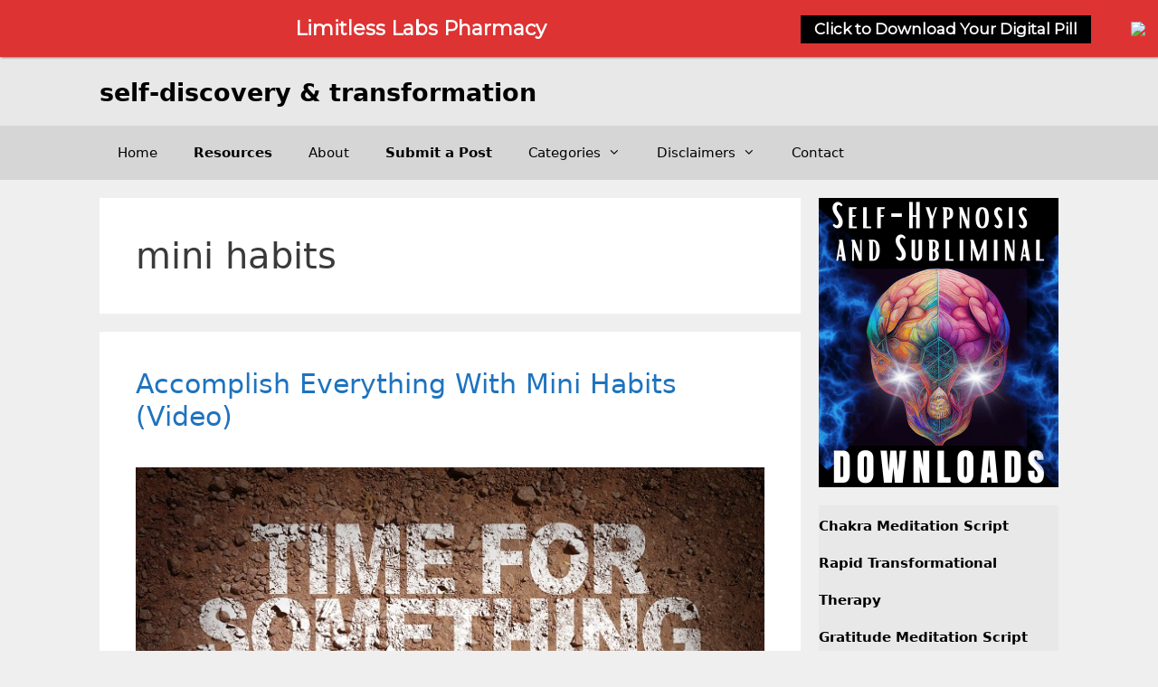

--- FILE ---
content_type: text/html; charset=UTF-8
request_url: https://meditationbrainwaves.com/tag/mini-habits/
body_size: 19393
content:
<!DOCTYPE html>
<html dir="ltr" lang="en-US" prefix="og: https://ogp.me/ns#">
<head>
	<meta charset="UTF-8">
	<title>mini habits | Self-Discovery &amp; Transformation</title>
	<style>img:is([sizes="auto" i], [sizes^="auto," i]) { contain-intrinsic-size: 3000px 1500px }</style>
	
		<!-- All in One SEO 4.9.3 - aioseo.com -->
	<meta name="robots" content="max-image-preview:large" />
	<meta name="google-site-verification" content="2Y35J3xDf_DRaifZktidJaCattac8o9cnSyrYOzM9j4" />
	<link rel="canonical" href="https://meditationbrainwaves.com/tag/mini-habits/" />
	<meta name="generator" content="All in One SEO (AIOSEO) 4.9.3" />
		<script type="application/ld+json" class="aioseo-schema">
			{"@context":"https:\/\/schema.org","@graph":[{"@type":"BreadcrumbList","@id":"https:\/\/meditationbrainwaves.com\/tag\/mini-habits\/#breadcrumblist","itemListElement":[{"@type":"ListItem","@id":"https:\/\/meditationbrainwaves.com#listItem","position":1,"name":"Home","item":"https:\/\/meditationbrainwaves.com","nextItem":{"@type":"ListItem","@id":"https:\/\/meditationbrainwaves.com\/tag\/mini-habits\/#listItem","name":"mini habits"}},{"@type":"ListItem","@id":"https:\/\/meditationbrainwaves.com\/tag\/mini-habits\/#listItem","position":2,"name":"mini habits","previousItem":{"@type":"ListItem","@id":"https:\/\/meditationbrainwaves.com#listItem","name":"Home"}}]},{"@type":"CollectionPage","@id":"https:\/\/meditationbrainwaves.com\/tag\/mini-habits\/#collectionpage","url":"https:\/\/meditationbrainwaves.com\/tag\/mini-habits\/","name":"mini habits | Self-Discovery & Transformation","inLanguage":"en-US","isPartOf":{"@id":"https:\/\/meditationbrainwaves.com\/#website"},"breadcrumb":{"@id":"https:\/\/meditationbrainwaves.com\/tag\/mini-habits\/#breadcrumblist"}},{"@type":"Organization","@id":"https:\/\/meditationbrainwaves.com\/#organization","name":"Self-Discovery & Transformation","url":"https:\/\/meditationbrainwaves.com\/"},{"@type":"WebSite","@id":"https:\/\/meditationbrainwaves.com\/#website","url":"https:\/\/meditationbrainwaves.com\/","name":"Self-Discovery & Transformation","inLanguage":"en-US","publisher":{"@id":"https:\/\/meditationbrainwaves.com\/#organization"}}]}
		</script>
		<!-- All in One SEO -->

<meta name="viewport" content="width=device-width, initial-scale=1"><link rel='dns-prefetch' href='//scripts.scriptwrapper.com' />
<link rel="alternate" type="application/rss+xml" title="Self-Discovery &amp; Transformation &raquo; Feed" href="https://meditationbrainwaves.com/feed/" />
<link rel="alternate" type="application/rss+xml" title="Self-Discovery &amp; Transformation &raquo; Comments Feed" href="https://meditationbrainwaves.com/comments/feed/" />
<link rel="alternate" type="application/rss+xml" title="Self-Discovery &amp; Transformation &raquo; mini habits Tag Feed" href="https://meditationbrainwaves.com/tag/mini-habits/feed/" />
<script>
window._wpemojiSettings = {"baseUrl":"https:\/\/s.w.org\/images\/core\/emoji\/16.0.1\/72x72\/","ext":".png","svgUrl":"https:\/\/s.w.org\/images\/core\/emoji\/16.0.1\/svg\/","svgExt":".svg","source":{"concatemoji":"https:\/\/meditationbrainwaves.com\/wp-includes\/js\/wp-emoji-release.min.js?ver=6.8.3"}};
/*! This file is auto-generated */
!function(s,n){var o,i,e;function c(e){try{var t={supportTests:e,timestamp:(new Date).valueOf()};sessionStorage.setItem(o,JSON.stringify(t))}catch(e){}}function p(e,t,n){e.clearRect(0,0,e.canvas.width,e.canvas.height),e.fillText(t,0,0);var t=new Uint32Array(e.getImageData(0,0,e.canvas.width,e.canvas.height).data),a=(e.clearRect(0,0,e.canvas.width,e.canvas.height),e.fillText(n,0,0),new Uint32Array(e.getImageData(0,0,e.canvas.width,e.canvas.height).data));return t.every(function(e,t){return e===a[t]})}function u(e,t){e.clearRect(0,0,e.canvas.width,e.canvas.height),e.fillText(t,0,0);for(var n=e.getImageData(16,16,1,1),a=0;a<n.data.length;a++)if(0!==n.data[a])return!1;return!0}function f(e,t,n,a){switch(t){case"flag":return n(e,"\ud83c\udff3\ufe0f\u200d\u26a7\ufe0f","\ud83c\udff3\ufe0f\u200b\u26a7\ufe0f")?!1:!n(e,"\ud83c\udde8\ud83c\uddf6","\ud83c\udde8\u200b\ud83c\uddf6")&&!n(e,"\ud83c\udff4\udb40\udc67\udb40\udc62\udb40\udc65\udb40\udc6e\udb40\udc67\udb40\udc7f","\ud83c\udff4\u200b\udb40\udc67\u200b\udb40\udc62\u200b\udb40\udc65\u200b\udb40\udc6e\u200b\udb40\udc67\u200b\udb40\udc7f");case"emoji":return!a(e,"\ud83e\udedf")}return!1}function g(e,t,n,a){var r="undefined"!=typeof WorkerGlobalScope&&self instanceof WorkerGlobalScope?new OffscreenCanvas(300,150):s.createElement("canvas"),o=r.getContext("2d",{willReadFrequently:!0}),i=(o.textBaseline="top",o.font="600 32px Arial",{});return e.forEach(function(e){i[e]=t(o,e,n,a)}),i}function t(e){var t=s.createElement("script");t.src=e,t.defer=!0,s.head.appendChild(t)}"undefined"!=typeof Promise&&(o="wpEmojiSettingsSupports",i=["flag","emoji"],n.supports={everything:!0,everythingExceptFlag:!0},e=new Promise(function(e){s.addEventListener("DOMContentLoaded",e,{once:!0})}),new Promise(function(t){var n=function(){try{var e=JSON.parse(sessionStorage.getItem(o));if("object"==typeof e&&"number"==typeof e.timestamp&&(new Date).valueOf()<e.timestamp+604800&&"object"==typeof e.supportTests)return e.supportTests}catch(e){}return null}();if(!n){if("undefined"!=typeof Worker&&"undefined"!=typeof OffscreenCanvas&&"undefined"!=typeof URL&&URL.createObjectURL&&"undefined"!=typeof Blob)try{var e="postMessage("+g.toString()+"("+[JSON.stringify(i),f.toString(),p.toString(),u.toString()].join(",")+"));",a=new Blob([e],{type:"text/javascript"}),r=new Worker(URL.createObjectURL(a),{name:"wpTestEmojiSupports"});return void(r.onmessage=function(e){c(n=e.data),r.terminate(),t(n)})}catch(e){}c(n=g(i,f,p,u))}t(n)}).then(function(e){for(var t in e)n.supports[t]=e[t],n.supports.everything=n.supports.everything&&n.supports[t],"flag"!==t&&(n.supports.everythingExceptFlag=n.supports.everythingExceptFlag&&n.supports[t]);n.supports.everythingExceptFlag=n.supports.everythingExceptFlag&&!n.supports.flag,n.DOMReady=!1,n.readyCallback=function(){n.DOMReady=!0}}).then(function(){return e}).then(function(){var e;n.supports.everything||(n.readyCallback(),(e=n.source||{}).concatemoji?t(e.concatemoji):e.wpemoji&&e.twemoji&&(t(e.twemoji),t(e.wpemoji)))}))}((window,document),window._wpemojiSettings);
</script>

<style id='wp-emoji-styles-inline-css'>

	img.wp-smiley, img.emoji {
		display: inline !important;
		border: none !important;
		box-shadow: none !important;
		height: 1em !important;
		width: 1em !important;
		margin: 0 0.07em !important;
		vertical-align: -0.1em !important;
		background: none !important;
		padding: 0 !important;
	}
</style>
<link rel='stylesheet' id='wp-block-library-css' href='https://meditationbrainwaves.com/wp-includes/css/dist/block-library/style.min.css?ver=6.8.3' media='all' />
<style id='classic-theme-styles-inline-css'>
/*! This file is auto-generated */
.wp-block-button__link{color:#fff;background-color:#32373c;border-radius:9999px;box-shadow:none;text-decoration:none;padding:calc(.667em + 2px) calc(1.333em + 2px);font-size:1.125em}.wp-block-file__button{background:#32373c;color:#fff;text-decoration:none}
</style>
<link rel='stylesheet' id='aioseo/css/src/vue/standalone/blocks/table-of-contents/global.scss-css' href='https://meditationbrainwaves.com/wp-content/plugins/all-in-one-seo-pack/dist/Lite/assets/css/table-of-contents/global.e90f6d47.css?ver=4.9.3' media='all' />
<style id='global-styles-inline-css'>
:root{--wp--preset--aspect-ratio--square: 1;--wp--preset--aspect-ratio--4-3: 4/3;--wp--preset--aspect-ratio--3-4: 3/4;--wp--preset--aspect-ratio--3-2: 3/2;--wp--preset--aspect-ratio--2-3: 2/3;--wp--preset--aspect-ratio--16-9: 16/9;--wp--preset--aspect-ratio--9-16: 9/16;--wp--preset--color--black: #000000;--wp--preset--color--cyan-bluish-gray: #abb8c3;--wp--preset--color--white: #ffffff;--wp--preset--color--pale-pink: #f78da7;--wp--preset--color--vivid-red: #cf2e2e;--wp--preset--color--luminous-vivid-orange: #ff6900;--wp--preset--color--luminous-vivid-amber: #fcb900;--wp--preset--color--light-green-cyan: #7bdcb5;--wp--preset--color--vivid-green-cyan: #00d084;--wp--preset--color--pale-cyan-blue: #8ed1fc;--wp--preset--color--vivid-cyan-blue: #0693e3;--wp--preset--color--vivid-purple: #9b51e0;--wp--preset--color--contrast: var(--contrast);--wp--preset--color--contrast-2: var(--contrast-2);--wp--preset--color--contrast-3: var(--contrast-3);--wp--preset--color--base: var(--base);--wp--preset--color--base-2: var(--base-2);--wp--preset--color--base-3: var(--base-3);--wp--preset--color--accent: var(--accent);--wp--preset--gradient--vivid-cyan-blue-to-vivid-purple: linear-gradient(135deg,rgba(6,147,227,1) 0%,rgb(155,81,224) 100%);--wp--preset--gradient--light-green-cyan-to-vivid-green-cyan: linear-gradient(135deg,rgb(122,220,180) 0%,rgb(0,208,130) 100%);--wp--preset--gradient--luminous-vivid-amber-to-luminous-vivid-orange: linear-gradient(135deg,rgba(252,185,0,1) 0%,rgba(255,105,0,1) 100%);--wp--preset--gradient--luminous-vivid-orange-to-vivid-red: linear-gradient(135deg,rgba(255,105,0,1) 0%,rgb(207,46,46) 100%);--wp--preset--gradient--very-light-gray-to-cyan-bluish-gray: linear-gradient(135deg,rgb(238,238,238) 0%,rgb(169,184,195) 100%);--wp--preset--gradient--cool-to-warm-spectrum: linear-gradient(135deg,rgb(74,234,220) 0%,rgb(151,120,209) 20%,rgb(207,42,186) 40%,rgb(238,44,130) 60%,rgb(251,105,98) 80%,rgb(254,248,76) 100%);--wp--preset--gradient--blush-light-purple: linear-gradient(135deg,rgb(255,206,236) 0%,rgb(152,150,240) 100%);--wp--preset--gradient--blush-bordeaux: linear-gradient(135deg,rgb(254,205,165) 0%,rgb(254,45,45) 50%,rgb(107,0,62) 100%);--wp--preset--gradient--luminous-dusk: linear-gradient(135deg,rgb(255,203,112) 0%,rgb(199,81,192) 50%,rgb(65,88,208) 100%);--wp--preset--gradient--pale-ocean: linear-gradient(135deg,rgb(255,245,203) 0%,rgb(182,227,212) 50%,rgb(51,167,181) 100%);--wp--preset--gradient--electric-grass: linear-gradient(135deg,rgb(202,248,128) 0%,rgb(113,206,126) 100%);--wp--preset--gradient--midnight: linear-gradient(135deg,rgb(2,3,129) 0%,rgb(40,116,252) 100%);--wp--preset--font-size--small: 13px;--wp--preset--font-size--medium: 20px;--wp--preset--font-size--large: 36px;--wp--preset--font-size--x-large: 42px;--wp--preset--spacing--20: 0.44rem;--wp--preset--spacing--30: 0.67rem;--wp--preset--spacing--40: 1rem;--wp--preset--spacing--50: 1.5rem;--wp--preset--spacing--60: 2.25rem;--wp--preset--spacing--70: 3.38rem;--wp--preset--spacing--80: 5.06rem;--wp--preset--shadow--natural: 6px 6px 9px rgba(0, 0, 0, 0.2);--wp--preset--shadow--deep: 12px 12px 50px rgba(0, 0, 0, 0.4);--wp--preset--shadow--sharp: 6px 6px 0px rgba(0, 0, 0, 0.2);--wp--preset--shadow--outlined: 6px 6px 0px -3px rgba(255, 255, 255, 1), 6px 6px rgba(0, 0, 0, 1);--wp--preset--shadow--crisp: 6px 6px 0px rgba(0, 0, 0, 1);}:where(.is-layout-flex){gap: 0.5em;}:where(.is-layout-grid){gap: 0.5em;}body .is-layout-flex{display: flex;}.is-layout-flex{flex-wrap: wrap;align-items: center;}.is-layout-flex > :is(*, div){margin: 0;}body .is-layout-grid{display: grid;}.is-layout-grid > :is(*, div){margin: 0;}:where(.wp-block-columns.is-layout-flex){gap: 2em;}:where(.wp-block-columns.is-layout-grid){gap: 2em;}:where(.wp-block-post-template.is-layout-flex){gap: 1.25em;}:where(.wp-block-post-template.is-layout-grid){gap: 1.25em;}.has-black-color{color: var(--wp--preset--color--black) !important;}.has-cyan-bluish-gray-color{color: var(--wp--preset--color--cyan-bluish-gray) !important;}.has-white-color{color: var(--wp--preset--color--white) !important;}.has-pale-pink-color{color: var(--wp--preset--color--pale-pink) !important;}.has-vivid-red-color{color: var(--wp--preset--color--vivid-red) !important;}.has-luminous-vivid-orange-color{color: var(--wp--preset--color--luminous-vivid-orange) !important;}.has-luminous-vivid-amber-color{color: var(--wp--preset--color--luminous-vivid-amber) !important;}.has-light-green-cyan-color{color: var(--wp--preset--color--light-green-cyan) !important;}.has-vivid-green-cyan-color{color: var(--wp--preset--color--vivid-green-cyan) !important;}.has-pale-cyan-blue-color{color: var(--wp--preset--color--pale-cyan-blue) !important;}.has-vivid-cyan-blue-color{color: var(--wp--preset--color--vivid-cyan-blue) !important;}.has-vivid-purple-color{color: var(--wp--preset--color--vivid-purple) !important;}.has-black-background-color{background-color: var(--wp--preset--color--black) !important;}.has-cyan-bluish-gray-background-color{background-color: var(--wp--preset--color--cyan-bluish-gray) !important;}.has-white-background-color{background-color: var(--wp--preset--color--white) !important;}.has-pale-pink-background-color{background-color: var(--wp--preset--color--pale-pink) !important;}.has-vivid-red-background-color{background-color: var(--wp--preset--color--vivid-red) !important;}.has-luminous-vivid-orange-background-color{background-color: var(--wp--preset--color--luminous-vivid-orange) !important;}.has-luminous-vivid-amber-background-color{background-color: var(--wp--preset--color--luminous-vivid-amber) !important;}.has-light-green-cyan-background-color{background-color: var(--wp--preset--color--light-green-cyan) !important;}.has-vivid-green-cyan-background-color{background-color: var(--wp--preset--color--vivid-green-cyan) !important;}.has-pale-cyan-blue-background-color{background-color: var(--wp--preset--color--pale-cyan-blue) !important;}.has-vivid-cyan-blue-background-color{background-color: var(--wp--preset--color--vivid-cyan-blue) !important;}.has-vivid-purple-background-color{background-color: var(--wp--preset--color--vivid-purple) !important;}.has-black-border-color{border-color: var(--wp--preset--color--black) !important;}.has-cyan-bluish-gray-border-color{border-color: var(--wp--preset--color--cyan-bluish-gray) !important;}.has-white-border-color{border-color: var(--wp--preset--color--white) !important;}.has-pale-pink-border-color{border-color: var(--wp--preset--color--pale-pink) !important;}.has-vivid-red-border-color{border-color: var(--wp--preset--color--vivid-red) !important;}.has-luminous-vivid-orange-border-color{border-color: var(--wp--preset--color--luminous-vivid-orange) !important;}.has-luminous-vivid-amber-border-color{border-color: var(--wp--preset--color--luminous-vivid-amber) !important;}.has-light-green-cyan-border-color{border-color: var(--wp--preset--color--light-green-cyan) !important;}.has-vivid-green-cyan-border-color{border-color: var(--wp--preset--color--vivid-green-cyan) !important;}.has-pale-cyan-blue-border-color{border-color: var(--wp--preset--color--pale-cyan-blue) !important;}.has-vivid-cyan-blue-border-color{border-color: var(--wp--preset--color--vivid-cyan-blue) !important;}.has-vivid-purple-border-color{border-color: var(--wp--preset--color--vivid-purple) !important;}.has-vivid-cyan-blue-to-vivid-purple-gradient-background{background: var(--wp--preset--gradient--vivid-cyan-blue-to-vivid-purple) !important;}.has-light-green-cyan-to-vivid-green-cyan-gradient-background{background: var(--wp--preset--gradient--light-green-cyan-to-vivid-green-cyan) !important;}.has-luminous-vivid-amber-to-luminous-vivid-orange-gradient-background{background: var(--wp--preset--gradient--luminous-vivid-amber-to-luminous-vivid-orange) !important;}.has-luminous-vivid-orange-to-vivid-red-gradient-background{background: var(--wp--preset--gradient--luminous-vivid-orange-to-vivid-red) !important;}.has-very-light-gray-to-cyan-bluish-gray-gradient-background{background: var(--wp--preset--gradient--very-light-gray-to-cyan-bluish-gray) !important;}.has-cool-to-warm-spectrum-gradient-background{background: var(--wp--preset--gradient--cool-to-warm-spectrum) !important;}.has-blush-light-purple-gradient-background{background: var(--wp--preset--gradient--blush-light-purple) !important;}.has-blush-bordeaux-gradient-background{background: var(--wp--preset--gradient--blush-bordeaux) !important;}.has-luminous-dusk-gradient-background{background: var(--wp--preset--gradient--luminous-dusk) !important;}.has-pale-ocean-gradient-background{background: var(--wp--preset--gradient--pale-ocean) !important;}.has-electric-grass-gradient-background{background: var(--wp--preset--gradient--electric-grass) !important;}.has-midnight-gradient-background{background: var(--wp--preset--gradient--midnight) !important;}.has-small-font-size{font-size: var(--wp--preset--font-size--small) !important;}.has-medium-font-size{font-size: var(--wp--preset--font-size--medium) !important;}.has-large-font-size{font-size: var(--wp--preset--font-size--large) !important;}.has-x-large-font-size{font-size: var(--wp--preset--font-size--x-large) !important;}
:where(.wp-block-post-template.is-layout-flex){gap: 1.25em;}:where(.wp-block-post-template.is-layout-grid){gap: 1.25em;}
:where(.wp-block-columns.is-layout-flex){gap: 2em;}:where(.wp-block-columns.is-layout-grid){gap: 2em;}
:root :where(.wp-block-pullquote){font-size: 1.5em;line-height: 1.6;}
</style>
<link rel='stylesheet' id='generate-widget-areas-css' href='https://meditationbrainwaves.com/wp-content/themes/generatepress/assets/css/components/widget-areas.min.css?ver=3.6.1' media='all' />
<link rel='stylesheet' id='generate-style-css' href='https://meditationbrainwaves.com/wp-content/themes/generatepress/assets/css/main.min.css?ver=3.6.1' media='all' />
<style id='generate-style-inline-css'>
body{background-color:#efefef;color:#3a3a3a;}a{color:#1e73be;}a:hover, a:focus, a:active{color:#000000;}.grid-container{max-width:1060px;}.wp-block-group__inner-container{max-width:1060px;margin-left:auto;margin-right:auto;}:root{--contrast:#222222;--contrast-2:#575760;--contrast-3:#b2b2be;--base:#f0f0f0;--base-2:#f7f8f9;--base-3:#ffffff;--accent:#1e73be;}:root .has-contrast-color{color:var(--contrast);}:root .has-contrast-background-color{background-color:var(--contrast);}:root .has-contrast-2-color{color:var(--contrast-2);}:root .has-contrast-2-background-color{background-color:var(--contrast-2);}:root .has-contrast-3-color{color:var(--contrast-3);}:root .has-contrast-3-background-color{background-color:var(--contrast-3);}:root .has-base-color{color:var(--base);}:root .has-base-background-color{background-color:var(--base);}:root .has-base-2-color{color:var(--base-2);}:root .has-base-2-background-color{background-color:var(--base-2);}:root .has-base-3-color{color:var(--base-3);}:root .has-base-3-background-color{background-color:var(--base-3);}:root .has-accent-color{color:var(--accent);}:root .has-accent-background-color{background-color:var(--accent);}.gp-modal:not(.gp-modal--open):not(.gp-modal--transition){display:none;}.gp-modal--transition:not(.gp-modal--open){pointer-events:none;}.gp-modal-overlay:not(.gp-modal-overlay--open):not(.gp-modal--transition){display:none;}.gp-modal__overlay{display:none;position:fixed;top:0;left:0;right:0;bottom:0;background:rgba(0,0,0,0.2);display:flex;justify-content:center;align-items:center;z-index:10000;backdrop-filter:blur(3px);transition:opacity 500ms ease;opacity:0;}.gp-modal--open:not(.gp-modal--transition) .gp-modal__overlay{opacity:1;}.gp-modal__container{max-width:100%;max-height:100vh;transform:scale(0.9);transition:transform 500ms ease;padding:0 10px;}.gp-modal--open:not(.gp-modal--transition) .gp-modal__container{transform:scale(1);}.search-modal-fields{display:flex;}.gp-search-modal .gp-modal__overlay{align-items:flex-start;padding-top:25vh;background:var(--gp-search-modal-overlay-bg-color);}.search-modal-form{width:500px;max-width:100%;background-color:var(--gp-search-modal-bg-color);color:var(--gp-search-modal-text-color);}.search-modal-form .search-field, .search-modal-form .search-field:focus{width:100%;height:60px;background-color:transparent;border:0;appearance:none;color:currentColor;}.search-modal-fields button, .search-modal-fields button:active, .search-modal-fields button:focus, .search-modal-fields button:hover{background-color:transparent;border:0;color:currentColor;width:60px;}body, button, input, select, textarea{font-family:-apple-system, system-ui, BlinkMacSystemFont, "Segoe UI", Helvetica, Arial, sans-serif, "Apple Color Emoji", "Segoe UI Emoji", "Segoe UI Symbol";font-size:19px;}body{line-height:1.7;}.entry-content > [class*="wp-block-"]:not(:last-child):not(.wp-block-heading){margin-bottom:1.5em;}.main-title{text-transform:lowercase;font-size:27px;}.main-navigation .main-nav ul ul li a{font-size:14px;}.sidebar .widget, .footer-widgets .widget{font-size:17px;}h1{font-weight:300;font-size:40px;}h2{font-weight:300;font-size:30px;}h3{font-size:24px;}h4{font-size:inherit;}h5{font-size:inherit;}@media (max-width:768px){.main-title{font-size:30px;}h1{font-size:30px;}h2{font-size:25px;}}.top-bar{background-color:#636363;color:#ffffff;}.top-bar a{color:#ffffff;}.top-bar a:hover{color:#303030;}.site-header{background-color:#e8e8e8;color:#3a3a3a;}.site-header a{color:#3a3a3a;}.main-title a,.main-title a:hover{color:#000000;}.site-description{color:#757575;}.main-navigation,.main-navigation ul ul{background-color:#d6d6d6;}.main-navigation .main-nav ul li a, .main-navigation .menu-toggle, .main-navigation .menu-bar-items{color:#020202;}.main-navigation .main-nav ul li:not([class*="current-menu-"]):hover > a, .main-navigation .main-nav ul li:not([class*="current-menu-"]):focus > a, .main-navigation .main-nav ul li.sfHover:not([class*="current-menu-"]) > a, .main-navigation .menu-bar-item:hover > a, .main-navigation .menu-bar-item.sfHover > a{color:#ffffff;background-color:#3f3f3f;}button.menu-toggle:hover,button.menu-toggle:focus{color:#020202;}.main-navigation .main-nav ul li[class*="current-menu-"] > a{color:#ffffff;background-color:#3f3f3f;}.navigation-search input[type="search"],.navigation-search input[type="search"]:active, .navigation-search input[type="search"]:focus, .main-navigation .main-nav ul li.search-item.active > a, .main-navigation .menu-bar-items .search-item.active > a{color:#ffffff;background-color:#3f3f3f;}.main-navigation ul ul{background-color:#3f3f3f;}.main-navigation .main-nav ul ul li a{color:#ffffff;}.main-navigation .main-nav ul ul li:not([class*="current-menu-"]):hover > a,.main-navigation .main-nav ul ul li:not([class*="current-menu-"]):focus > a, .main-navigation .main-nav ul ul li.sfHover:not([class*="current-menu-"]) > a{color:#ffffff;background-color:#4f4f4f;}.main-navigation .main-nav ul ul li[class*="current-menu-"] > a{color:#ffffff;background-color:#4f4f4f;}.separate-containers .inside-article, .separate-containers .comments-area, .separate-containers .page-header, .one-container .container, .separate-containers .paging-navigation, .inside-page-header{background-color:#ffffff;}.entry-meta{color:#595959;}.entry-meta a{color:#595959;}.entry-meta a:hover{color:#1e73be;}.sidebar .widget{background-color:#e8e8e8;}.sidebar .widget .widget-title{color:#000000;}.footer-widgets{background-color:#ffffff;}.footer-widgets .widget-title{color:#000000;}.site-info{color:var(--contrast);background-color:#e8e8e8;}.site-info a{color:#ffffff;}.site-info a:hover{color:#606060;}.footer-bar .widget_nav_menu .current-menu-item a{color:#606060;}input[type="text"],input[type="email"],input[type="url"],input[type="password"],input[type="search"],input[type="tel"],input[type="number"],textarea,select{color:#666666;background-color:#fafafa;border-color:#cccccc;}input[type="text"]:focus,input[type="email"]:focus,input[type="url"]:focus,input[type="password"]:focus,input[type="search"]:focus,input[type="tel"]:focus,input[type="number"]:focus,textarea:focus,select:focus{color:#666666;background-color:#ffffff;border-color:#bfbfbf;}button,html input[type="button"],input[type="reset"],input[type="submit"],a.button,a.wp-block-button__link:not(.has-background){color:#ffffff;background-color:#666666;}button:hover,html input[type="button"]:hover,input[type="reset"]:hover,input[type="submit"]:hover,a.button:hover,button:focus,html input[type="button"]:focus,input[type="reset"]:focus,input[type="submit"]:focus,a.button:focus,a.wp-block-button__link:not(.has-background):active,a.wp-block-button__link:not(.has-background):focus,a.wp-block-button__link:not(.has-background):hover{color:#ffffff;background-color:#3f3f3f;}a.generate-back-to-top{background-color:rgba( 0,0,0,0.4 );color:#ffffff;}a.generate-back-to-top:hover,a.generate-back-to-top:focus{background-color:rgba( 0,0,0,0.6 );color:#ffffff;}:root{--gp-search-modal-bg-color:var(--base-3);--gp-search-modal-text-color:var(--contrast);--gp-search-modal-overlay-bg-color:rgba(0,0,0,0.2);}@media (max-width: 768px){.main-navigation .menu-bar-item:hover > a, .main-navigation .menu-bar-item.sfHover > a{background:none;color:#020202;}}.inside-top-bar{padding:10px;}.inside-top-bar.grid-container{max-width:1080px;}.inside-header{padding:24px 24px 20px 24px;}.inside-header.grid-container{max-width:1108px;}.site-main .wp-block-group__inner-container{padding:40px;}.separate-containers .paging-navigation{padding-top:20px;padding-bottom:20px;}.entry-content .alignwide, body:not(.no-sidebar) .entry-content .alignfull{margin-left:-40px;width:calc(100% + 80px);max-width:calc(100% + 80px);}.rtl .menu-item-has-children .dropdown-menu-toggle{padding-left:20px;}.rtl .main-navigation .main-nav ul li.menu-item-has-children > a{padding-right:20px;}.widget-area .widget{padding:0px;}.footer-widgets-container.grid-container{max-width:1140px;}.inside-site-info{padding:20px;}.inside-site-info.grid-container{max-width:1100px;}@media (max-width:768px){.separate-containers .inside-article, .separate-containers .comments-area, .separate-containers .page-header, .separate-containers .paging-navigation, .one-container .site-content, .inside-page-header{padding:30px;}.site-main .wp-block-group__inner-container{padding:30px;}.inside-site-info{padding-right:10px;padding-left:10px;}.entry-content .alignwide, body:not(.no-sidebar) .entry-content .alignfull{margin-left:-30px;width:calc(100% + 60px);max-width:calc(100% + 60px);}.one-container .site-main .paging-navigation{margin-bottom:20px;}}.is-right-sidebar{width:25%;}.is-left-sidebar{width:25%;}.site-content .content-area{width:75%;}@media (max-width: 768px){.main-navigation .menu-toggle,.sidebar-nav-mobile:not(#sticky-placeholder){display:block;}.main-navigation ul,.gen-sidebar-nav,.main-navigation:not(.slideout-navigation):not(.toggled) .main-nav > ul,.has-inline-mobile-toggle #site-navigation .inside-navigation > *:not(.navigation-search):not(.main-nav){display:none;}.nav-align-right .inside-navigation,.nav-align-center .inside-navigation{justify-content:space-between;}}
.dynamic-author-image-rounded{border-radius:100%;}.dynamic-featured-image, .dynamic-author-image{vertical-align:middle;}.one-container.blog .dynamic-content-template:not(:last-child), .one-container.archive .dynamic-content-template:not(:last-child){padding-bottom:0px;}.dynamic-entry-excerpt > p:last-child{margin-bottom:0px;}
.main-navigation .main-nav ul li a,.menu-toggle,.main-navigation .menu-bar-item > a{transition: line-height 300ms ease}.main-navigation.toggled .main-nav > ul{background-color: #d6d6d6}.sticky-enabled .gen-sidebar-nav.is_stuck .main-navigation {margin-bottom: 0px;}.sticky-enabled .gen-sidebar-nav.is_stuck {z-index: 500;}.sticky-enabled .main-navigation.is_stuck {box-shadow: 0 2px 2px -2px rgba(0, 0, 0, .2);}.navigation-stick:not(.gen-sidebar-nav) {left: 0;right: 0;width: 100% !important;}.nav-float-right .navigation-stick {width: 100% !important;left: 0;}.nav-float-right .navigation-stick .navigation-branding {margin-right: auto;}.main-navigation.has-sticky-branding:not(.grid-container) .inside-navigation:not(.grid-container) .navigation-branding{margin-left: 10px;}
</style>
<link rel='stylesheet' id='generate-font-icons-css' href='https://meditationbrainwaves.com/wp-content/themes/generatepress/assets/css/components/font-icons.min.css?ver=3.6.1' media='all' />
<link rel='stylesheet' id='font-awesome-css' href='https://meditationbrainwaves.com/wp-content/themes/generatepress/assets/css/components/font-awesome.min.css?ver=4.7' media='all' />
<link rel="preload" class="mv-grow-style" href="https://meditationbrainwaves.com/wp-content/plugins/social-pug/assets/dist/style-frontend-pro.css?ver=1.36.3" as="style"><noscript><link rel='stylesheet' id='dpsp-frontend-style-pro-css' href='https://meditationbrainwaves.com/wp-content/plugins/social-pug/assets/dist/style-frontend-pro.css?ver=1.36.3' media='all' />
</noscript><style id='dpsp-frontend-style-pro-inline-css'>

				@media screen and ( max-width : 720px ) {
					.dpsp-content-wrapper.dpsp-hide-on-mobile,
					.dpsp-share-text.dpsp-hide-on-mobile {
						display: none;
					}
					.dpsp-has-spacing .dpsp-networks-btns-wrapper li {
						margin:0 2% 10px 0;
					}
					.dpsp-network-btn.dpsp-has-label:not(.dpsp-has-count) {
						max-height: 40px;
						padding: 0;
						justify-content: center;
					}
					.dpsp-content-wrapper.dpsp-size-small .dpsp-network-btn.dpsp-has-label:not(.dpsp-has-count){
						max-height: 32px;
					}
					.dpsp-content-wrapper.dpsp-size-large .dpsp-network-btn.dpsp-has-label:not(.dpsp-has-count){
						max-height: 46px;
					}
				}
			
			@media screen and ( max-width : 720px ) {
				aside#dpsp-floating-sidebar.dpsp-hide-on-mobile.opened {
					display: none;
				}
			}
			
</style>
<link rel='stylesheet' id='generate-blog-images-css' href='https://meditationbrainwaves.com/wp-content/plugins/gp-premium/blog/functions/css/featured-images.min.css?ver=2.5.2' media='all' />
<link rel='stylesheet' id='convert-plus-module-main-style-css' href='https://meditationbrainwaves.com/wp-content/plugins/convertplug/modules/assets/css/cp-module-main.css?ver=3.5.25' media='all' />
<link rel='stylesheet' id='convert-plus-modal-style-css' href='https://meditationbrainwaves.com/wp-content/plugins/convertplug/modules/modal/assets/css/modal.min.css?ver=3.5.25' media='all' />
<link rel='stylesheet' id='cp-animate-slide-css' href='https://meditationbrainwaves.com/wp-content/plugins/convertplug/modules/assets/css/minified-animation/slide.min.css?ver=3.5.25' media='all' />
<link rel='stylesheet' id='cp-animate-zoom-css' href='https://meditationbrainwaves.com/wp-content/plugins/convertplug/modules/assets/css/minified-animation/zoom.min.css?ver=3.5.25' media='all' />
<link rel='stylesheet' id='convert-plus-slide-in-style-css' href='https://meditationbrainwaves.com/wp-content/plugins/convertplug/modules/slide_in/assets/css/slide_in.min.css?ver=3.5.25' media='all' />
<link rel='stylesheet' id='cp-animate-bounce-css' href='https://meditationbrainwaves.com/wp-content/plugins/convertplug/modules/assets/css/minified-animation/bounce.min.css?ver=3.5.25' media='all' />
<link rel='stylesheet' id='convert-plus-info-bar-style-css' href='https://meditationbrainwaves.com/wp-content/plugins/convertplug/modules/info_bar/assets/css/info_bar.min.css?ver=3.5.25' media='all' />
<link rel='stylesheet' id='wpgdprc-front-css-css' href='https://meditationbrainwaves.com/wp-content/plugins/wp-gdpr-compliance/Assets/css/front.css?ver=1706588659' media='all' />
<style id='wpgdprc-front-css-inline-css'>
:root{--wp-gdpr--bar--background-color: #000000;--wp-gdpr--bar--color: #ffffff;--wp-gdpr--button--background-color: #000000;--wp-gdpr--button--background-color--darken: #000000;--wp-gdpr--button--color: #ffffff;}
</style>
<script src="https://meditationbrainwaves.com/wp-includes/js/jquery/jquery.min.js?ver=3.7.1" id="jquery-core-js"></script>
<script async="async" fetchpriority="high" data-noptimize="1" data-cfasync="false" src="https://scripts.scriptwrapper.com/tags/96f09ed6-56f7-4f92-b3a9-f12037ea84b5.js" id="mv-script-wrapper-js"></script>
<script src="https://meditationbrainwaves.com/wp-includes/js/jquery/jquery-migrate.min.js?ver=3.4.1" id="jquery-migrate-js"></script>
<script id="wpgdprc-front-js-js-extra">
var wpgdprcFront = {"ajaxUrl":"https:\/\/meditationbrainwaves.com\/wp-admin\/admin-ajax.php","ajaxNonce":"86ff41f052","ajaxArg":"security","pluginPrefix":"wpgdprc","blogId":"1","isMultiSite":"","locale":"en_US","showSignUpModal":"","showFormModal":"","cookieName":"wpgdprc-consent","consentVersion":"","path":"\/","prefix":"wpgdprc"};
</script>
<script src="https://meditationbrainwaves.com/wp-content/plugins/wp-gdpr-compliance/Assets/js/front.min.js?ver=1706588659" id="wpgdprc-front-js-js"></script>
<link rel="https://api.w.org/" href="https://meditationbrainwaves.com/wp-json/" /><link rel="alternate" title="JSON" type="application/json" href="https://meditationbrainwaves.com/wp-json/wp/v2/tags/2391" /><link rel="EditURI" type="application/rsd+xml" title="RSD" href="https://meditationbrainwaves.com/xmlrpc.php?rsd" />
<meta name="generator" content="WordPress 6.8.3" />
<meta name="hubbub-info" description="Hubbub 1.36.3"><!-- Google tag (gtag.js) -->
<script async src="https://www.googletagmanager.com/gtag/js?id=G-5MG2J2Z7B9"></script>
<script>
  window.dataLayer = window.dataLayer || [];
  function gtag(){dataLayer.push(arguments);}
  gtag('js', new Date());

  gtag('config', 'G-5MG2J2Z7B9');
</script>
<script>
  (function (s, t, a, y, twenty, two) {
    s.Stay22 = s.Stay22 || {};
    s.Stay22.params = { lmaID: '685d061d6fd6a292209cfd83' };
    twenty = t.createElement(a);
    two = t.getElementsByTagName(a)[0];
    twenty.async = 1;
    twenty.src = y;
    two.parentNode.insertBefore(twenty, two);
  })(window, document, 'script', 'https://scripts.stay22.com/letmeallez.js');
</script>
<!-- Google Tag Manager -->
<script>(function(w,d,s,l,i){w[l]=w[l]||[];w[l].push({'gtm.start':
new Date().getTime(),event:'gtm.js'});var f=d.getElementsByTagName(s)[0],
j=d.createElement(s),dl=l!='dataLayer'?'&l='+l:'';j.async=true;j.src=
'https://www.googletagmanager.com/gtm.js?id='+i+dl;f.parentNode.insertBefore(j,f);
})(window,document,'script','dataLayer','GTM-WRS9THM');</script>
<!-- End Google Tag Manager --><link rel="icon" href="https://meditationbrainwaves.com/wp-content/uploads/2023/08/cropped-uroboros-32x32.png" sizes="32x32" />
<link rel="icon" href="https://meditationbrainwaves.com/wp-content/uploads/2023/08/cropped-uroboros-192x192.png" sizes="192x192" />
<link rel="apple-touch-icon" href="https://meditationbrainwaves.com/wp-content/uploads/2023/08/cropped-uroboros-180x180.png" />
<meta name="msapplication-TileImage" content="https://meditationbrainwaves.com/wp-content/uploads/2023/08/cropped-uroboros-270x270.png" />
		<style id="wp-custom-css">
			a:hover, a:focus, a:active {
    color: #1e73be;
}
.cp-custom-viewport, .cp-oveflow-hidden, .cp-window-viewport{

overflow:scroll;
}
.main-title {
    text-align: center;
}
.inside-right-sidebar .widget_text a {
    font-size: 20px !important;
    padding:10px 0;
    display: inline-block;
}
.my-custom-link {
text-align: center;
font-weight: 700;
font-size: 25px;
}
a.wp-block-button__link:hover,
a.wp-block-button__link:visited,
a.wp-block-button__link:active,
a.wp-block-button__link:focus {
    color: #fff !important;
}
#right-sidebar aside:first-child {
    padding: 0 !important;
}
@media(min-width: 769px) {
    .inside-right-sidebar {
        min-height: 100%;
     }
    .inside-right-sidebar .widget:last-of-type {
        position: sticky;
        top: 80px;
    }
}		</style>
		</head>

<body class="archive tag tag-mini-habits tag-2391 wp-embed-responsive wp-theme-generatepress post-image-below-header post-image-aligned-center sticky-menu-fade sticky-enabled both-sticky-menu right-sidebar nav-below-header separate-containers header-aligned-left dropdown-hover has-grow-sidebar has-grow-sidebar-mobile" itemtype="https://schema.org/Blog" itemscope>
<!-- Google Tag Manager (noscript) -->
<noscript><iframe src="https://www.googletagmanager.com/ns.html?id=GTM-WRS9THM"
height="0" width="0" style="display:none;visibility:hidden"></iframe></noscript>
<!-- End Google Tag Manager (noscript) -->
	<a class="screen-reader-text skip-link" href="#content" title="Skip to content">Skip to content</a>		<header class="site-header" id="masthead" aria-label="Site"  itemtype="https://schema.org/WPHeader" itemscope>
			<div class="inside-header grid-container">
				<div class="site-branding">
						<p class="main-title" itemprop="headline">
					<a href="https://meditationbrainwaves.com/" rel="home">Self-Discovery &amp; Transformation</a>
				</p>
						
					</div>			</div>
		</header>
				<nav class="main-navigation sub-menu-right" id="site-navigation" aria-label="Primary"  itemtype="https://schema.org/SiteNavigationElement" itemscope>
			<div class="inside-navigation grid-container">
								<button class="menu-toggle" aria-controls="primary-menu" aria-expanded="false">
					<span class="mobile-menu">Menu</span>				</button>
				<div id="primary-menu" class="main-nav"><ul id="menu-main-menu" class=" menu sf-menu"><li id="menu-item-524" class="menu-item menu-item-type-custom menu-item-object-custom menu-item-524"><a href="http://www.meditationbrainwaves.com">Home</a></li>
<li id="menu-item-8254" class="menu-item menu-item-type-post_type menu-item-object-page menu-item-8254"><a href="https://meditationbrainwaves.com/resources/"><strong>Resources</strong></a></li>
<li id="menu-item-9952" class="menu-item menu-item-type-post_type menu-item-object-page menu-item-9952"><a href="https://meditationbrainwaves.com/about/">About</a></li>
<li id="menu-item-16438" class="menu-item menu-item-type-custom menu-item-object-custom menu-item-16438"><a href="https://meditationbrainwaves.com/submit-a-guest-post/"><strong>Submit a Post</strong></a></li>
<li id="menu-item-23833" class="menu-item menu-item-type-custom menu-item-object-custom menu-item-has-children menu-item-23833"><a href="#">Categories<span role="presentation" class="dropdown-menu-toggle"></span></a>
<ul class="sub-menu">
	<li id="menu-item-23835" class="menu-item menu-item-type-taxonomy menu-item-object-category menu-item-23835"><a href="https://meditationbrainwaves.com/category/life/">Miscellaneous</a></li>
	<li id="menu-item-23836" class="menu-item menu-item-type-taxonomy menu-item-object-category menu-item-23836"><a href="https://meditationbrainwaves.com/category/meditation-2/">Meditation</a></li>
	<li id="menu-item-23838" class="menu-item menu-item-type-taxonomy menu-item-object-category menu-item-23838"><a href="https://meditationbrainwaves.com/category/best-quotes-about-life/">Quotes</a></li>
	<li id="menu-item-23839" class="menu-item menu-item-type-taxonomy menu-item-object-category menu-item-23839"><a href="https://meditationbrainwaves.com/category/affirmations/">Affirmations</a></li>
	<li id="menu-item-23840" class="menu-item menu-item-type-taxonomy menu-item-object-category menu-item-23840"><a href="https://meditationbrainwaves.com/category/personal-development/">Personal development</a></li>
	<li id="menu-item-23841" class="menu-item menu-item-type-taxonomy menu-item-object-category menu-item-23841"><a href="https://meditationbrainwaves.com/category/brainwave-entrainment-2/">Brainwave Entrainment</a></li>
	<li id="menu-item-23842" class="menu-item menu-item-type-taxonomy menu-item-object-category menu-item-23842"><a href="https://meditationbrainwaves.com/category/manifesting-abundance/">Manifesting</a></li>
	<li id="menu-item-23843" class="menu-item menu-item-type-taxonomy menu-item-object-category menu-item-23843"><a href="https://meditationbrainwaves.com/category/yoga-meditation-2/">Yoga</a></li>
</ul>
</li>
<li id="menu-item-23834" class="menu-item menu-item-type-custom menu-item-object-custom menu-item-has-children menu-item-23834"><a href="#">Disclaimers<span role="presentation" class="dropdown-menu-toggle"></span></a>
<ul class="sub-menu">
	<li id="menu-item-23844" class="menu-item menu-item-type-post_type menu-item-object-page menu-item-23844"><a href="https://meditationbrainwaves.com/affiliate-disclosure/">Affiliate Disclosure</a></li>
	<li id="menu-item-23845" class="menu-item menu-item-type-post_type menu-item-object-page menu-item-23845"><a href="https://meditationbrainwaves.com/health-disclaimer/">Health Disclaimer</a></li>
	<li id="menu-item-23846" class="menu-item menu-item-type-post_type menu-item-object-page menu-item-23846"><a href="https://meditationbrainwaves.com/privacy-policy/">Privacy Policy</a></li>
	<li id="menu-item-23847" class="menu-item menu-item-type-custom menu-item-object-custom menu-item-23847"><a href="https://meditationbrainwaves.com/are-isochronic-tones-and-binaural-beats-for-everyone/">Disclaimer Binaural Beats</a></li>
</ul>
</li>
<li id="menu-item-1462" class="menu-item menu-item-type-post_type menu-item-object-page menu-item-1462"><a href="https://meditationbrainwaves.com/contact/">Contact</a></li>
</ul></div>			</div>
		</nav>
		
	<div class="site grid-container container hfeed" id="page">
				<div class="site-content" id="content">
			
	<div class="content-area" id="primary">
		<main class="site-main" id="main">
					<header class="page-header" aria-label="Page">
			
			<h1 class="page-title">
				mini habits			</h1>

					</header>
		<article id="post-16474" class="post-16474 post type-post status-publish format-standard has-post-thumbnail hentry category-videos-pinterest tag-mini-habits tag-powerful-habits" itemtype="https://schema.org/CreativeWork" itemscope>
	<div class="inside-article">
					<header class="entry-header">
				<h2 class="entry-title" itemprop="headline"><a href="https://meditationbrainwaves.com/accomplish-everything-with-mini-habits-video/" rel="bookmark">Accomplish Everything With Mini Habits (Video)</a></h2>		<div class="entry-meta">
			<span class="posted-on"><time class="updated" datetime="2021-05-12T14:23:56+00:00" itemprop="dateModified"></time><time class="entry-date published" datetime="2019-01-02T09:17:00+00:00" itemprop="datePublished"></time></span> 		</div>
					</header>
			<div class="post-image">
						
						<a href="https://meditationbrainwaves.com/accomplish-everything-with-mini-habits-video/">
							<img width="700" height="500" src="https://meditationbrainwaves.com/wp-content/uploads/2019/01/small-habits.jpg" class="attachment-full size-full wp-post-image" alt="small habits" itemprop="image" decoding="async" fetchpriority="high" srcset="https://meditationbrainwaves.com/wp-content/uploads/2019/01/small-habits.jpg 700w, https://meditationbrainwaves.com/wp-content/uploads/2019/01/small-habits-300x214.jpg 300w" sizes="(max-width: 700px) 100vw, 700px" />
						</a>
					</div>
			<div class="entry-summary" itemprop="text">
				<p>&nbsp; &nbsp; You may also be interested in: 1. How to Be Happy [7 Habits of Happy People] 2. 10 Habits That Can Change Your Life 3. Letting Go &amp; Moving On Quotes 4. Lifebook Online [Be the Author of Your Best Life] &nbsp; &nbsp; &nbsp;</p>
			</div>

				<footer class="entry-meta" aria-label="Entry meta">
					</footer>
			</div>
</article>
		</main>
	</div>

	<div class="widget-area sidebar is-right-sidebar" id="right-sidebar">
	<div class="inside-right-sidebar">
		<aside id="block-38" class="widget inner-padding widget_block widget_media_image"><div class="wp-block-image">
<figure class="aligncenter size-full"><a href="https://meditationbrainwaves.com/self-hypnosis-subliminal-downloads/" target="_blank"><img loading="lazy" decoding="async" width="265" height="320" src="https://meditationbrainwaves.com/wp-content/uploads/2023/11/self-hypnosis-subliminal-audio-downloads-mp3.png" alt="self hypnosis subliminal audio downloads mp3" class="wp-image-35015" srcset="https://meditationbrainwaves.com/wp-content/uploads/2023/11/self-hypnosis-subliminal-audio-downloads-mp3.png 265w, https://meditationbrainwaves.com/wp-content/uploads/2023/11/self-hypnosis-subliminal-audio-downloads-mp3-248x300.png 248w" sizes="auto, (max-width: 265px) 100vw, 265px" /></a></figure></div></aside><aside id="block-37" class="widget inner-padding widget_block"><h2 class="gb-headline gb-headline-6d8d804e gb-headline-text"><a style="color:black; font-size: 15px;" href="https://meditationbrainwaves.com/chakra-meditation-script/"><strong>Chakra Meditation Script</strong></a><br><a style="color:black; font-size: 15px;" href="https://meditationbrainwaves.com/rapid-transformational-therapy-marisa-peer/"><strong>Rapid Transformational Therapy</strong></a><br><a style="color:black; font-size: 15px;" href="https://meditationbrainwaves.com/gratitude-meditation-script/"><strong>Gratitude Meditation Script</strong></a><br><a style="color:black; font-size: 15px;" href="https://meditationbrainwaves.com/do-binaural-beats-work/"><strong>Do Binaural Beats Work</strong></a><br><a style="color:black; font-size: 15px;" href="https://meditationbrainwaves.com/grounding-meditation-script/"><strong>Grounding Meditation Script</strong></a><br><a style="color:black; font-size: 15px;" href="https://meditationbrainwaves.com/best-books-on-tantra/"><strong>Best Tantra Books</strong></a><br><a style="color:black; font-size: 15px;" href="https://meditationbrainwaves.com/best-quotes-about-life/"><strong>Best Quotes About Life</strong></a><br><a style="color:black; font-size: 15px;" href="https://meditationbrainwaves.com/how-does-music-affect-the-brain/"><strong>How Music Affects the Brain</strong></a><br><a style="color:black; font-size: 15px;" href="https://meditationbrainwaves.com/foot-chakra/"><strong>Foot Chakra</strong></a><br><a style="color:black; font-size: 15px;" href="https://meditationbrainwaves.com/how-to-use-the-raikov-effect/"><strong>How to use the Raikov Effect</strong></a><br><a style="color:black; font-size: 15px;" href="https://meditationbrainwaves.com/ear-chakra/"><strong>The Ear Chakra</strong></a><br><a style="color:black; font-size: 15px;" href="https://meditationbrainwaves.com/full-moon-meditation-script/"><strong>Full Moon Meditation Script</strong></a><br><a style="color:black; font-size: 15px;" href="https://meditationbrainwaves.com/raikov-effect/"><strong>What is the Raikov Effect</strong></a><br><a style="color:black; font-size: 15px;" href="https://meditationbrainwaves.com/meditation-relaxation-music/"><strong>Music For Meditation, Sleep etc. </strong></a> <br><a style="color:#000;font-size:15px" href="https://meditationbrainwaves.com/short-valuable-life-lessons/"><strong>Short &amp; Valuable Life Lessons</strong></a><br><a style="color:#000;font-size:15px" href="https://meditationbrainwaves.com/raikov-effect-cost//"><strong>How Much Raikov Effect Costs</strong></a><br><a style="color:#000;font-size:15px" href="https://meditationbrainwaves.com/morning-meditation//"><strong>Morning Meditation Tips</strong></a><br><a style="color:#000;font-size:15px" href="https://meditationbrainwaves.com/nlp-hero-review//"><strong>NLP Hero Review</strong></a><br><a style="color:#000;font-size:15px" href="https://meditationbrainwaves.com/talk-to-yourself-like-someone-you-love//"><strong>How to Talk to Yourself</strong></a><br><a style="color:#000;font-size:15px" href=" https://meditationbrainwaves.com/what-are-delta-brain-waves"><strong>What are Delta Brain Waves</strong></a><br><a style="color:#000;font-size:15px" href="https://meditationbrainwaves.com/how-to-manifest-your-dreams-into-reality"><strong>Manifest Dreams Into Reality</strong></a><br><a style="color:#000;font-size:15px" href="https://meditationbrainwaves.com/inspirational-quotes-life"><strong>Inspirational Quotes About Life</strong></a><br><a style="color:#000;font-size:15px" href=" https://meditationbrainwaves.com/make-affirmations-work-faster/"><strong> Make Affirmations Work Faster</strong></a><br><a style="color:#000;font-size:15px" href=" https://meditationbrainwaves.com/reprogram-me-review"><strong> Reprogram Me Hypnosis Audios</strong></a><br><a style="color:#000;font-size:15px" href=" https://meditationbrainwaves.com/love-affirmations-specific-person"><strong> Affirmations to Attract Love</strong></a><br><a style="color:#000;font-size:15px" href=" https://meditationbrainwaves.com/brainwave-entrainment-programs-for-sleep-meditation-and-relaxation"><strong> Brainwave Entrainment Programs</strong></a><br><a style="color:#000;font-size:15px" href=" https://meditationbrainwaves.com/stay-positive-negative-world"><strong> Stay Positive in a Negative World</strong></a><br><a style="color:#000;font-size:15px" href=" https://meditationbrainwaves.com/gyan-mudra"><strong> Gyan Mudra</strong></a><br><a style="color:#000;font-size:15px" href=" https://meditationbrainwaves.com/affirmations-productivity"><strong> Affirmations For Productivity</strong></a><br><a style="color:#000;font-size:15px" href=" https://meditationbrainwaves.com/gratitude-affirmations"><strong> Gratitude Affirmations</strong></a><br><a style="color:#000;font-size:15px" href=" https://meditationbrainwaves.com/best-nlp-books"><strong> Best NLP Books</strong></a><br><a style="color:#000;font-size:15px" href=" https://meditationbrainwaves.com/different-ways-to-meditate"><strong> Different Ways to Meditate</strong></a><br><a style="color:#000;font-size:15px" href=" https://meditationbrainwaves.com/eft-tapping-losing-weight-financial-abundance"><strong> EFT For Weight Loss & Money</strong></a><br><a style="color:#000;font-size:15px" href=" https://meditationbrainwaves.com/pros-and-cons-of-yoga"><strong> Pros & Cons of Yoga</strong></a><br><p></p>
</h2></aside><aside id="block-26" class="widget inner-padding widget_block">
<h2 class="wp-block-heading"><span style="font-size: medium;"><strong>Articles on this blog may contain <a rel="noopener" href="https://meditationbrainwaves.com/affiliate-disclosure/" target="_blank">compensated links</a>.</strong></span></h2>
</aside><aside id="text-27" class="widget inner-padding widget_text">			<div class="textwidget">



</div>
		</aside><aside id="block-52" class="widget inner-padding widget_block widget_media_image">
<figure class="wp-block-image size-full"><a href="https://meditationbrainwaves.com/medicalintuition" target="_blank" rel="nofollow noopener"><img loading="lazy" decoding="async" width="320" height="400" src="https://meditationbrainwaves.com/wp-content/uploads/2024/01/medical-intuition-2.png" alt="medical intuition course " class="wp-image-36068" srcset="https://meditationbrainwaves.com/wp-content/uploads/2024/01/medical-intuition-2.png 320w, https://meditationbrainwaves.com/wp-content/uploads/2024/01/medical-intuition-2-240x300.png 240w" sizes="auto, (max-width: 320px) 100vw, 320px" /></a></figure>
</aside>	</div>
</div>

	</div>
</div>


<div class="site-footer">
				<div id="footer-widgets" class="site footer-widgets">
				<div class="footer-widgets-container grid-container">
					<div class="inside-footer-widgets">
							<div class="footer-widget-1">
			</div>
		<div class="footer-widget-2">
		<aside id="text-34" class="widget inner-padding widget_text">			<div class="textwidget"><p>As an Amazon Associate I earn from qualifying purchases. </p>
</div>
		</aside>	</div>
		<div class="footer-widget-3">
		<aside id="text-32" class="widget inner-padding widget_text">			<div class="textwidget"><p><span>All the images/illustrations used in the blog are copyright to 123RF &amp; Depositphotos</span></p>
</div>
		</aside>	</div>
						</div>
				</div>
			</div>
					<footer class="site-info" aria-label="Site"  itemtype="https://schema.org/WPFooter" itemscope>
			<div class="inside-site-info grid-container">
								<div class="copyright-bar">
					<p align="left">© 2023 MeditationBrainwaves</p>				</div>
			</div>
		</footer>
		</div>

<script type="speculationrules">
{"prefetch":[{"source":"document","where":{"and":[{"href_matches":"\/*"},{"not":{"href_matches":["\/wp-*.php","\/wp-admin\/*","\/wp-content\/uploads\/*","\/wp-content\/*","\/wp-content\/plugins\/*","\/wp-content\/themes\/generatepress\/*","\/*\\?(.+)"]}},{"not":{"selector_matches":"a[rel~=\"nofollow\"]"}},{"not":{"selector_matches":".no-prefetch, .no-prefetch a"}}]},"eagerness":"conservative"}]}
</script>
<style type="text/css"></style><link rel='stylesheet' type='text/css' id='cp-google-fonts' href='https://fonts.googleapis.com/css?family=http://Bitter|Lato|Libre+Baskerville|Montserrat|Neuton|Open+Sans|Pacifico|Raleway|Roboto|Sacramento|Varela+Round|ABeeZee|Abel|Abril+Fatface|Aguafina+Script|Aladin|Alegreya+SC|Alegreya+Sans|Alex+Brush|Alfa+Slab+One|Alice|Amarante|Amatic+SC|Amita|Architects+Daughter|Arizonia|Arvo|Average+Sans|Bad+Script|Berkshire+Swash|Bevan|Bigshot+One|Black+Ops+One|Bowlby+One|Cabin|Cabin+Condensed|Cabin+Sketch|Cherry+Cream+Soda|Codystar|Coming+Soon|Cookie|Cutive+Mono|Duru+Sans|Emilys+Candy|Fjalla+One|Freckle+Face|Fredericka+the+Great|Gabriela|Grand+Hotel|Great+Vibes|Habibi|Happy+Monkey|Julius+Sans+One|Just+Another+Hand|Kaushan+Script|Lobster|Lobster+Two|Londrina+Sketch|Maven+Pro|Oregano|Oswald|Plaster|Playball|Pontano+Sans|Quicksand|Roboto+Condensed|Roboto+Mono|Roboto+Slab|Source+Sans+Pro|Tenor+Sans|Lato|Open%20Sans|Libre%20Baskerville|Montserrat|Neuton|Raleway|Roboto|Sacramento|Varela%20Round|Pacifico|Bitter' media='none' onload = 'if(media!=&quot;all&quot;)media=&quot;all&quot;'>				<div data-class-id="content-6971d040ef17a" data-referrer-domain="" data-referrer-check="hide" data-after-content-value="50" data-overlay-class = "overlay-zoomin" data-onload-delay = ""data-onscroll-value = ""data-exit-intent = "enabled"data-add-to-cart = "0" data-closed-cookie-time="1" data-conversion-cookie-time="1"  data-modal-id="cp_id_927b0"  data-modal-style="cp_id_927b0"  data-option="smile_modal_styles"    data-custom-class = "cp-cp_id_927b0 cp-modal-global"data-load-on-refresh = "enabled"data-dev-mode = "disabled"data-custom-selector = "" class="overlay-show cp-onload cp-global-load  cp-cp_id_927b0 cp-modal-global" data-module-type="modal" ></div>
		
		<div data-form-layout="cp-form-layout-4" class="cp-module cp-modal-popup-container cp_id_927b0 cp-first-order-2-container " data-style-id ="cp_id_927b0"  data-module-name ="modal" data-close-gravity = "1" >
			<div class="content-6971d040ef17a cp-overlay   close_btn_nd_overlay smile-none  global_modal_container cp-window-overlay   "  data-scheduled=false  data-closed-cookie-time="1" data-conversion-cookie-time="1"  data-modal-id="cp_id_927b0"  data-modal-style="cp_id_927b0"  data-option="smile_modal_styles" data-placeholder-font="inherit"data-custom-class = "cp-cp_id_927b0 cp-modal-global"data-class = "content-6971d040ef17a"data-load-on-refresh = "enabled"data-load-on-count = "" data-affiliate_setting ="0"  data-overlay-animation = "smile-none"       data-tz-offset = "0"data-image-position = ""data-placeholder-color = ""data-timezonename = "wordpress"data-timezone = "0"  style=" " >
				<div class="cp-overlay-background" style=" background-color:rgba(0,0,0,0.71);"></div>	<div class="cp-modal cp-modal-window-size" style="">
					<div class="cp-animate-container"  data-overlay-animation = "smile-none"  data-exit-animation="cp-overlay-none">
						<div class="cp-modal-content "   style = "background-image:url(https://meditationbrainwaves.com/wp-content/uploads/2020/11/skull-headphones-music.jpg);background-repeat: no-repeat;background-position: center;background-size: cover;;border-radius: 5px;-moz-border-radius: 5px;-webkit-border-radius: 5px;border-style: none;border-color: rgb(0,0, 0);border-width:  px;border-width:5px;" >	
													<div class="cp-modal-body-overlay cp_fs_overlay" style="background-color:rgba(0, 0, 0, 0.12);;;"></div>
									
							<div class="cp-modal-body cp-first-order-2 " style = "max-width: 380px" >
																		<div class="cp-row">
			<div class="col-lg-12 col-md-12 col-sm-12 col-xs-12 cp-text-container" >
				<div class="cp-desc-container 
				cp-empty					">
					<div class="cp-description cp_responsive" ></div>
				</div>
				<div class="cp-title-container 
									">
					<h2 class="cp-title cp_responsive" ><br />&nbsp;</h2>
				</div>
				
					<div class="cp-form-container">
						
		<style type="text/css" class="cp-form-css">.content-6971d040ef17a .cp-form-container label:not(.cp-label) {    display:none;}.content-6971d040ef17a .cp-form-container label {    color: rgb(153, 153, 153);   font-size: 15px;	font-family:; 	text-align: left;} .content-6971d040ef17a .cp-form-container .cp-form-field select {    text-align-last: left;   direction: ltr;}.content-6971d040ef17a .cp-form-container input:focus:not([type='radio']):not([type='checkbox']):not([type='range']), .content-6971d040ef17a .cp-form-container textarea:focus, .content-6971d040ef17a .cp-form-container .cp-form-field button, .content-6971d040ef17a .cp-form-container .cp-form-field input, .content-6971d040ef17a .cp-form-container .cp-form-field select, .content-6971d040ef17a .cp-form-container .cp-form-field textarea { 	text-align: left; 	font-size: 15px; 	font-family: ; 	color: ; 	background-color: ; 	border-color: ; 	padding-top: 10px; 	padding-bottom: 10px; 	padding-left: 15px; 	padding-right: 15px; 	border-radius: 4px;}.content-6971d040ef17a .cp-form-container .cp-form-field  .cp-label {  	text-align: left; 	font-size: 15px; 	font-family: ; 	color: ; 	padding-top: 10px; 	padding-bottom: 10px; 	border-radius: 4px;}.content-6971d040ef17a .cp-form-container .cp-submit {  	padding-top: 14px; 	padding-bottom: 14px; 	padding-left: 0px; 	padding-right: 0px;}.content-6971d040ef17a .cp-form-container .cp-submit.cp-btn-flat {  	background: #8c0000!important;border-radius:0px;}.content-6971d040ef17a .cp-form-container .cp-submit.cp-btn-flat:hover {  	background: #7f0000!important;}.content-6971d040ef17a .cp-form-field.cp-enable-box-shadow > div { border-radius: 4px;}</style>
			<div class="form-main cp-form-layout-4">

				<form class="cp-form smile-optin-form  ">

							<input type="hidden" id="1315270016_wpnonce" name="_wpnonce" value="93a4aecc07">
		<input type="hidden" name="cp-page-url" value="https://meditationbrainwaves.com/tag/mini-habits" />
		<input type="hidden" name="param[user_id]" value="cp-uid-e1c6e305cf66c3fa3f5bd9a0b187a740" />
		<input type="hidden" name="param[date]" value="22-1-2026" />
		<input type="hidden" name="list_parent_index" value="0" />
		<input type="hidden" name="action" value="cp_add_subscriber" />
		<input type="hidden" name="list_id" value="0" />
		<input type="hidden" name="style_id" value="cp_id_927b0" />
		<input type="hidden" name="msg_wrong_email" value='Please enter correct email address.' />
		<input type="hidden" name="message" value="Thank you." />
		<input type="hidden" name="cp_module_name" value="Exit Skull Headphones" />
		<input type="hidden" name="cp_module_type" value="" />
				<input type="text" name="cp_set_hp" value="" style="display: none;"/>
			<input type="hidden" name="only_conversion" value="true" />
					<div class="cp-submit-wrap  cp-submit-wrap-full col-md-12 col-lg-12 col-sm-12 col-xs-12  ">
													<a href="#" rel="nofollow noopener" class = "cp_nofollow" >
								<div class="cp-submit btn-subscribe cp_responsive cp-btn-flat  "  data-redirect-link="https://meditationbrainwaves.com/hypnosisgift"  data-redirect-link-target="_blank"   >
									<span class="cp_responsive cp_font" data-font-size="25px" style="font-size:25px;"><span data-font-size="26px"><span data-font-size="20px"><span style="font-weight:bold;"><span style="font-family:georgia;"><span class="cp_responsive cp_font" data-font-size="30px" style="font-size:30px;"><span data-font-size="26px">Free Hypnosis MP3</span></span></span> </span></span></span></span><br /><span class="cp_responsive cp_font" data-font-size="20px" style="font-size:20px;"><span data-font-size="16px">weight loss</span></span>, <span class="cp_responsive cp_font" data-font-size="20px" style="font-size:20px;">wealth</span>, <span class="cp_responsive cp_font" data-font-size="20px" style="font-size:20px;">brain power</span>, <span class="cp_responsive cp_font" data-font-size="20px" style="font-size:20px;">confidence, law of attraction</span><br /><span style="font-family:varela round;"><span class="cp_responsive cp_font" data-font-size="27px" style="font-size:27px;"><span data-font-size="22px"><span style="color:#FFFFFF;"><span class="cp_responsive cp_font" data-font-size="25px" style="font-size:25px;">[click here to download]</span></span></span></span></span>								</div>
							</a>
													</div><!-- .cp-submit-wrap -->
					</form><!-- .smile-optin-form -->
				</div>
										</div>
					<div class="cp-info-container cp_responsive 
					cp-empty						" >
											</div>
				</div>
			</div>
			<!-- AFTER CONTENTS -->
					<input type="hidden" class="cp-impress-nonce" name="cp-impress-nonce" value="56c13930e1">

	</div><!-- .cp-modal-body -->

		</div><!-- .cp-modal-content -->

		
			</div><!-- .cp-animate-container -->

		
</div><!-- .cp-modal -->

		<!-- .affiliate link for fullscreen -->

			<div class="cp-overlay-close cp-outside-close cp-image-close  cp-adjacent-right"  style="width: 59px">
						<img class="" src="https://meditationbrainwaves.com/wp-content/plugins/convertplug/modules/assets/images/circle_final.png" alt="close-link" width="59px" height="32px" />					</div>
			</div><!-- .cp-overlay -->
</div><!-- .cp-modal-popup-container -->
		<link rel='stylesheet' type='text/css' id='cp-google-fonts' href='https://fonts.googleapis.com/css?family=http://Bitter|Lato|Libre+Baskerville|Montserrat|Neuton|Open+Sans|Pacifico|Raleway|Roboto|Sacramento|Varela+Round|Lato|Open%20Sans|Libre%20Baskerville|Montserrat|Neuton|Raleway|Roboto|Sacramento|Varela%20Round|Pacifico|Bitter' media='none' onload = 'if(media!=&quot;all&quot;)media=&quot;all&quot;'><style type="text/css">.cp-info-bar.content-6971d040ef9e1 .cp-ifb-toggle-btn {
			font-family: sans-serif
		}.cp-info-bar.content-6971d040ef9e1 .cp-info-bar-body-overlay {
					background: #dd3333;
				}.cp-info-bar.content-6971d040ef9e1 .cp-info-bar-body {
				background: url(http://downloads.brainstormforce.com/convertplug/presets/green2.png);
				background-repeat: repeat;background-position: center;background-size: contain;
			}.cp-info-bar.content-6971d040ef9e1 .cp-ib-container {
			width: 1201px;
		}</style><style class="cp-toggle-btn" type="text/css">.cp-info-bar.content-6971d040ef9e1 .cp-btn-flat.cp-ifb-toggle-btn{
			font-size: 12px;
			border-radius:0px;
			border-width:0px;
			border-color:rgb(0, 0, 0);
			padding-left:15px;
			padding-right:15px;
			padding-top:10px;
			padding-bottom:10px;
			border-color:rgb(0, 0, 0);
		} .cp-info-bar.content-6971d040ef9e1 .cp-btn-flat.cp-ifb-toggle-btn{ background: rgb(0, 0, 0)!important; color:rgb(255, 255, 255); } .cp-info-bar.content-6971d040ef9e1  .cp-btn-flat.cp-ifb-toggle-btn:hover { background: rgba(0, 0, 0, undefined)!important; } </style><style class="cp-ifb-second_submit" type="text/css"></style>
		<input type="hidden" id="cp-push-down-support" value="">
		<input type="hidden" id="cp-top-offset-container" value="">

		<div data-module-type="info-bar" data-toggle = "" data-tz-offset = "0" data-dev-mode = "disabled"  data-exit-intent = "disabled" data-add-to-cart = "0"data-onscroll-value = "" data-onload-delay = "0.1" data-timezonename = "wordpress" data-timezone = "0" data-load-on-count = ""data-load-on-refresh = "enabled" data-push-down = "1" data-animate-push-page = "1" data-class = "content-6971d040ef9e1 " data-closed-cookie-time="1" data-conversion-cookie-time="7" data-info_bar-id="cp_id_25a5d" data-info_bar-style="cp_id_25a5d" data-entry-animation="smile-bounceInDown" data-exit-animation="cp-overlay-none" data-option="smile_info_bar_styles"    data-scheduled=false            data-custom-class=" cp-cp_id_25a5d" data-referrer-domain="" data-referrer-check="hide"  data-after-content-value="50"  id = "cp-cp_id_25a5d " data-custom-selector = "" class="
			cp-module cp-info-bar-container cp-clear cp-info-bar-shadow cp-info-bar  cp-image-preview-bar  cp-ib-onload cp-global-load cp-pos-top  global_info_bar_container ib-fixed  smile-animated smile-bounceInDown      content-6971d040ef9e1 cp_id_25a5d  cp-cp_id_25a5d 		" style="min-height:60px;" data-style-id ="cp_id_25a5d" data-module-name ="infobar" data-close-gravity = &quot;1&quot;>
			<div class="cp-info-bar-wrapper cp-clear">
				<div class="cp-info-bar-body-overlay"></div>
				<div class="cp-flex cp-info-bar-body ib-close-outside" style="min-height:60px;" data-height=''>
					<div class="cp-flex cp-ib-container">
												<input type="hidden" class="cp-impress-nonce" name="cp-impress-nonce" value="56c13930e1">

										<div class="cp-image-container">
							<img style="max-width:1px;width:165px;height:15px;" src="http://downloads.brainstormforce.com/convertplug/presets/download.png" class="cp-image cp_ifb_hide_img"  width=165 height=15 >
			      
		</div>
				<div class="cp-msg-container  ">
			<span class="cp-info-bar-msg cp_responsive"><div><span class="cp_responsive cp_font" data-font-size="22px" style="font-size:22px;"><span data-font-size="12px"><span style="color:#FFFFFF;">Limitless Labs Pharmacy</span></span></span></div>
</span>
		</div>
		<div class="cp-button-field ib-form-container" id ="smile-ib-optin-form">
			<div class="cp-form-container">
				
		<style type="text/css" class="cp-form-css">.content-6971d040ef9e1 .cp-form-container label:not(.cp-label) {    display:none;}.content-6971d040ef9e1 .cp-form-container label {    color: rgb(153, 153, 153);   font-size: 15px;	font-family:; 	text-align: left;} .content-6971d040ef9e1 .cp-form-container .cp-form-field select {    text-align-last: left;   direction: ltr;}.content-6971d040ef9e1 .cp-form-container input:focus:not([type='radio']):not([type='checkbox']):not([type='range']), .content-6971d040ef9e1 .cp-form-container textarea:focus, .content-6971d040ef9e1 .cp-form-container .cp-form-field button, .content-6971d040ef9e1 .cp-form-container .cp-form-field input, .content-6971d040ef9e1 .cp-form-container .cp-form-field select, .content-6971d040ef9e1 .cp-form-container .cp-form-field textarea { 	text-align: left; 	font-size: 13px; 	font-family: ; 	color: #999999; 	background-color: ; 	border-color: ; 	padding-top: 6px; 	padding-bottom: 6px; 	padding-left: 10px; 	padding-right: 10px; 	border-radius: 3px;}.content-6971d040ef9e1 .cp-form-container .cp-form-field  .cp-label {  	text-align: left; 	font-size: 13px; 	font-family: ; 	color: #999999; 	padding-top: 6px; 	padding-bottom: 6px; 	border-radius: 3px;}.content-6971d040ef9e1 .cp-form-container .cp-submit {  	padding-top: 6px; 	padding-bottom: 6px; 	padding-left: 15px; 	padding-right: 15px;}.content-6971d040ef9e1 .cp-form-container .cp-submit.cp-btn-flat {  	background: #020000!important;border-radius:0px;}.content-6971d040ef9e1 .cp-form-container .cp-submit.cp-btn-flat:hover {  	background: #000000!important;}.content-6971d040ef9e1 .cp-form-field.cp-enable-box-shadow > div { border-radius: 3px;}</style>
			<div class="form-main cp-form-layout-4">

				<form class="cp-form smile-optin-form  ">

							<input type="hidden" id="625745803_wpnonce" name="_wpnonce" value="b1848db71f">
		<input type="hidden" name="cp-page-url" value="https://meditationbrainwaves.com/tag/mini-habits" />
		<input type="hidden" name="param[user_id]" value="cp-uid-d17fc341957ec08ccf8e0294cbdea376" />
		<input type="hidden" name="param[date]" value="22-1-2026" />
		<input type="hidden" name="list_parent_index" value="0" />
		<input type="hidden" name="action" value="cp_add_subscriber" />
		<input type="hidden" name="list_id" value="0" />
		<input type="hidden" name="style_id" value="cp_id_25a5d" />
		<input type="hidden" name="msg_wrong_email" value='Please enter correct email address.' />
		<input type="hidden" name="message" value="Thank you." />
		<input type="hidden" name="cp_module_name" value="Hypnosis Bootcamp" />
		<input type="hidden" name="cp_module_type" value="" />
				<input type="text" name="cp_set_hp" value="" style="display: none;"/>
			<input type="hidden" name="only_conversion" value="true" />
					<div class="cp-submit-wrap  cp-submit-wrap-left col-md-12 col-lg-12 col-sm-12 col-xs-12  ">
													<a href="#" rel="nofollow noopener" class = "cp_nofollow" >
								<div class="cp-submit btn-subscribe cp_responsive cp-btn-flat smile-animated  "  data-redirect-link="https://meditationbrainwaves.com/limitlesslabsgift"  data-redirect-link-target="_blank"   data-animation =smile-none>
									<span class="cp_responsive cp_font" data-font-size="17px" style="font-size:17px;"><span data-font-size="18px"><span style="font-weight:bold;">Click to Download Your Digital Pill </span></span></span>								</div>
							</a>
													</div><!-- .cp-submit-wrap -->
					</form><!-- .smile-optin-form -->
				</div>
									</div>
			</div>
				</div><!-- cp-ib-container -->
			</div><!-- cp-info-bar-body -->

		
</div>
<!--toggle button-->
					<div class="ib-close  ib-img-close  cp-adjacent-right" style=" width:20px;"><img src="http://downloads.brainstormforce.com/convertplug/presets/button_close.png" class="" close-link width ="20" height ="24" ></div>
		
		</div>
		<!-- slide_in Shortcode --><link rel='stylesheet' type='text/css' id='cp-google-fonts' href='https://fonts.googleapis.com/css?family=http://Bitter|Lato|Libre+Baskerville|Montserrat|Neuton|Open+Sans|Pacifico|Raleway|Roboto|Sacramento|Varela+Round|Lato|Open%20Sans|Libre%20Baskerville|Montserrat|Neuton|Raleway|Roboto|Sacramento|Varela%20Round|Pacifico|Bitter' media='none' onload = 'if(media!=&quot;all&quot;)media=&quot;all&quot;'><style class="cp-slidebg-color" type="text/css">.slidein-overlay.content-6971d040effd1 .cp-slidein-body-overlay {
					background: #020202;
				}</style><style class="cp-slidebtn-submit" type="text/css">.slidein-overlay.content-6971d040effd1 .cp-btn-flat.cp-slide-edit-btn{ background: #ef5350!important;;; color:rgb(255, 255, 255); } .slidein-overlay.content-6971d040effd1  .cp-btn-flat.cp-slide-edit-btn:hover { background: #e24643!important; } .slidein-overlay.content-6971d040effd1 .cp-btn-flat.cp-slide-edit-btn {
				font-family: inherit;
				font-size: 12px;
				border-radius:0px;
				border-width:0px;
				border-color:rgb(0, 0, 0);
				padding-left:15px;
				padding-right:15px;
				padding-top:10px;
				padding-bottom:10px;
				border-color:rgb(0, 0, 0);
			}</style>			<div data-dev-mode="enabled" data-load-on-refresh="enabled" data-custom-class="cp-cp_id_0928c cp-slidein-global" data-exit-intent="disabled" data-add-to-cart = "0"data-onscroll-value="" data-onload-delay ="" data-overlay-class = "overlay-zoomin" data-class-id = "content-6971d040effd1"  data-closed-cookie-time="0" data-conversion-cookie-time="0"  data-slidein-id="cp_id_0928c"  data-slidein-style="cp_id_0928c"  data-option="smile_slide_in_styles"     data-after-content-value="50" data-referrer-domain="" data-referrer-check="hide" data-custom-selector = "" class=" si-onload cp-global-load  overlay-show cp-cp_id_0928c cp-slidein-global"  data-module-type="slide_in" ></div>
						<div class="cp-module cp-slidein-popup-container cp_id_0928c cp-free-widget-container overlay-show " data-style-id ="cp_id_0928c" data-module-name ="slidein" data-close-gravity = "1" >
				<div class="
				slidein-overlay  global_slidein_container    content-6971d040effd1  do_not_close   				" data-image-position="" data-placeholder-color ="" data-timezonename ="wordpress" data-timezone ="0" data-load-on-refresh ="enabled" data-custom-class ="cp-cp_id_0928c cp-slidein-global" data-class ="content-6971d040effd1" data-placeholder-font ="" data-load-on-count =""  data-closed-cookie-time="0" data-conversion-cookie-time="0"  data-slidein-id="cp_id_0928c"  data-slidein-style="cp_id_0928c"  data-option="smile_slide_in_styles"    data-scheduled=false    data-overlay-animation = "smile-slideInRight"       >
					<div class="cp-slidein slidein-bottom-right" style="max-width:394px;">
						<div class="cp-animate-container "  data-overlay-animation = "smile-slideInRight"  data-exit-animation="smile-zoomOutRight">
							<div class="cp-slidein-content" id="slide-in-animate-cp_id_0928c" style="box-shadow:0px 0px 5px 0px rgba(86,86,131,0.6);-webkit-box-shadow:0px 0px 5px 0px rgba(86,86,131,0.6);-moz-box-shadow:0px 0px 5px 0px rgba(86,86,131,0.6);border-radius: 5px;-moz-border-radius: 5px;-webkit-border-radius: 5px;border-style: solid;border-color: #ff8201;border-width:  px;border-top-width:0px;border-left-width:0px;border-right-width:0px;border-bottom-width:0px;;">
								<div class="cp-slidein-body cp-free-widget  " style = "background-image:url(https://meditationbrainwaves.com/wp-content/uploads/2021/06/footer-image.jpg);background-repeat: no-repeat;background-position: center;background-size: cover;;" >
									<div class="cp-slidein-body-overlay cp_cs_overlay" style=";"></div>
											<div class="cp-row cp-columns-equalized">
			<div class="col-lg-8 col-md-8 col-sm-8 col-xs-12 cp-text-container cp-right-contain cp-column-equalized-center" >

				<div class="cp-title-container 
									">
					<h2 class="cp-title cp_responsive"><div style="text-align: center;"><span class="cp_responsive cp_font" data-font-size="33px" style="font-size:33px;"><span style="color:#FFFFFF;"><span style="font-family:libre baskerville;"><span data-font-size="31px"><span data-font-size="26px"><span data-font-size="24px">The Raikov </span></span></span></span><br /><span data-font-size="36px"><span data-font-size="32px"><span data-font-size="20px"><span style="font-family:libre baskerville;">Effect</span></span></span></span></span></span></div></h2>
				</div>

			</div><!-- end of text container-->
			<div class="col-lg-4 col-md-4 col-sm-4 col-xs-12 cp-column-equalized-center">
									<div class="cp-image-container  ">
													<img style="left:0px;top:0px;max-width:100px;width:100px;height:100px;" src="https://meditationbrainwaves.com/wp-content/uploads/2021/06/footer-image.jpg" class="cp-image"  width=100 height=100 >
												
					</div>
									</div><!-- .col-lg-4 col-md-4 col-sm-4 col-xs-12 -->
			</div>
			<div class="cp-row">
				<div class="cp-desc-container 
									">
					<div class="cp-description cp_responsive" ><span class="cp_responsive cp_font" data-font-size="24px" style="font-size:24px;"><span data-font-size="22px"><span style="font-family:comic sans ms;"><span data-font-size="20px"><span data-font-size="19px"><span data-font-size="17px"><span data-font-size="10px"><span style="font-weight:bold;"><span style="color:#FFFFFF;">Find Out How to Unlock Your Own Inner Genius!</span></span></span></span></span></span></span></span></span><br />
<br />
<span class="cp_responsive cp_font" data-font-size="24px" style="font-size:24px;"><span style="color:#FFFFFF;"><span style="font-weight:bold;"><span data-font-size="21px">Download Your Free Gifts</span></span></span></span></div>
				</div>
				<div class="col-lg-12 col-md-12 col-sm-12 col-xs-12 cp-form-container">
					
		<style type="text/css" class="cp-form-css">.content-6971d040effd1 .cp-form-container label:not(.cp-label) {    display:none;}.content-6971d040effd1 .cp-form-container label {    color: rgb(153, 153, 153);   font-size: 14px;	font-family:; 	text-align: left;} .content-6971d040effd1 .cp-form-container .cp-form-field select {    text-align-last: left;   direction: ltr;}.content-6971d040effd1 .cp-form-container input:focus:not([type='radio']):not([type='checkbox']):not([type='range']), .content-6971d040effd1 .cp-form-container textarea:focus, .content-6971d040effd1 .cp-form-container .cp-form-field button, .content-6971d040effd1 .cp-form-container .cp-form-field input, .content-6971d040effd1 .cp-form-container .cp-form-field select, .content-6971d040effd1 .cp-form-container .cp-form-field textarea { 	text-align: left; 	font-size: 14px; 	font-family: ; 	color: rgb(153, 153, 153); 	background-color: rgb(255, 255, 255); 	border-color: rgb(191, 190, 190); 	padding-top: 11px; 	padding-bottom: 11px; 	padding-left: 20px; 	padding-right: 20px; 	border-radius: 1px;}.content-6971d040effd1 .cp-form-container .cp-form-field  .cp-label {  	text-align: left; 	font-size: 14px; 	font-family: ; 	color: rgb(153, 153, 153); 	padding-top: 11px; 	padding-bottom: 11px; 	border-radius: 1px;}.content-6971d040effd1 .cp-form-container .cp-submit {  	padding-top: 13px; 	padding-bottom: 13px; 	padding-left: 20px; 	padding-right: 20px;}.content-6971d040effd1 .cp-form-container .cp-submit.cp-btn-flat {  	background: #07960e!important;border-radius:0px;}.content-6971d040effd1 .cp-form-container .cp-submit.cp-btn-flat:hover {  	background: #008901!important;}.content-6971d040effd1 .cp-form-field.cp-enable-box-shadow > div { border-radius: 1px;}</style>
			<div class="form-main cp-form-layout-4">

				<form class="cp-form smile-optin-form  ">

							<input type="hidden" id="1055087002_wpnonce" name="_wpnonce" value="ebbaaeaeae">
		<input type="hidden" name="cp-page-url" value="https://meditationbrainwaves.com/tag/mini-habits" />
		<input type="hidden" name="param[user_id]" value="cp-uid-47ca700c718073249e85d524919543bd" />
		<input type="hidden" name="param[date]" value="22-1-2026" />
		<input type="hidden" name="list_parent_index" value="0" />
		<input type="hidden" name="action" value="cp_add_subscriber" />
		<input type="hidden" name="list_id" value="0" />
		<input type="hidden" name="style_id" value="cp_id_0928c" />
		<input type="hidden" name="msg_wrong_email" value='Please enter correct email address.' />
		<input type="hidden" name="message" value="Thank you." />
		<input type="hidden" name="cp_module_name" value="Raikov Effect" />
		<input type="hidden" name="cp_module_type" value="" />
				<input type="text" name="cp_set_hp" value="" style="display: none;"/>
			<input type="hidden" name="only_conversion" value="true" />
					<div class="cp-submit-wrap  cp-submit-wrap-full col-md-12 col-lg-12 col-sm-12 col-xs-12  ">
													<a href="#" rel="nofollow noopener" class = "cp_nofollow" >
								<div class="cp-submit btn-subscribe cp_responsive cp-btn-flat smile-animated  "  data-redirect-link="https://meditationbrainwaves.com/geniuschat"  data-redirect-link-target="_blank"   data-animation =smile-slideInUp>
									<span class="cp_responsive cp_font" data-font-size="20px" style="font-size:20px;"><span data-font-size="21px"><span data-font-size="20px"><span style="font-weight:bold;"><span data-font-size="17px"><span data-font-size="18px"><span data-font-size="19px">Click Here to Learn More </span></span></span></span></span></span></span>								</div>
							</a>
													</div><!-- .cp-submit-wrap -->
					</form><!-- .smile-optin-form -->
				</div>
									</div>
				<div class="cp-info-container 
				cp-empty					" >
									</div>
			</div><!--row-->
							<input type="hidden" class="cp-impress-nonce" name="cp-impress-nonce" value="56c13930e1">

	</div><!-- .cp-slidein-body -->
</div><!-- .cp-slidein-content -->

		
			<div class="slidein-overlay-close do_not_close cp-inside-close cp-adjacent-right" style="width: 26px">
					<span class=" cp-tooltip-icon cp-inside-tip has-tip cp-tipcontent-cp_id_0928c" data-offset="20" data-classes="close-tip-content-cp_id_0928c" data-position="left"  title="Note: Slide Ins are displayed only once!"  data-color="rgb(255, 255, 255)" data-bgcolor="rgb(209, 37, 37)" data-closeid ="cp-tipcontent-cp_id_0928c">
												</span>		</div>
					</div><!-- .cp-animate-container -->
		</div><!-- .cp-slidein -->

		

		
</div><!-- .slidein-overlay -->
</div><!-- .cp-slidein-popup-container -->
		<script id="generate-a11y">
!function(){"use strict";if("querySelector"in document&&"addEventListener"in window){var e=document.body;e.addEventListener("pointerdown",(function(){e.classList.add("using-mouse")}),{passive:!0}),e.addEventListener("keydown",(function(){e.classList.remove("using-mouse")}),{passive:!0})}}();
</script>
	<div class="gp-modal gp-search-modal" id="gp-search" role="dialog" aria-modal="true" aria-label="Search">
		<div class="gp-modal__overlay" tabindex="-1" data-gpmodal-close>
			<div class="gp-modal__container">
					<form role="search" method="get" class="search-modal-form" action="https://meditationbrainwaves.com/">
		<label for="search-modal-input" class="screen-reader-text">Search for:</label>
		<div class="search-modal-fields">
			<input id="search-modal-input" type="search" class="search-field" placeholder="Search &hellip;" value="" name="s" />
			<button aria-label="Search"></button>
		</div>
			</form>
				</div>
		</div>
	</div>
	<link rel='stylesheet' id='first_order_2-cp_id_927b0-css' href='https://meditationbrainwaves.com/wp-content/plugins/convertplug/modules/modal/assets/demos/first_order_2/first_order_2.min.css?ver=3.5.25' media='all' />
<link rel='stylesheet' id='image_preview-cp_id_25a5d-css' href='https://meditationbrainwaves.com/wp-content/plugins/convertplug/modules/info_bar/assets/demos/image_preview/image_preview.min.css?ver=3.5.25' media='all' />
<link rel='stylesheet' id='free_widget-cp_id_0928c-css' href='https://meditationbrainwaves.com/wp-content/plugins/convertplug/modules/slide_in/assets/demos/free_widget/free_widget.min.css?ver=3.5.25' media='all' />
<script src="https://meditationbrainwaves.com/wp-content/plugins/gp-premium/menu-plus/functions/js/sticky.min.js?ver=2.5.2" id="generate-sticky-js"></script>
<script id="generate-menu-js-before">
var generatepressMenu = {"toggleOpenedSubMenus":true,"openSubMenuLabel":"Open Sub-Menu","closeSubMenuLabel":"Close Sub-Menu"};
</script>
<script src="https://meditationbrainwaves.com/wp-content/themes/generatepress/assets/js/menu.min.js?ver=3.6.1" id="generate-menu-js"></script>
<script src="https://meditationbrainwaves.com/wp-content/themes/generatepress/assets/dist/modal.js?ver=3.6.1" id="generate-modal-js"></script>
<script src="https://meditationbrainwaves.com/wp-content/plugins/convertplug/modules/assets/js/cp-module-main.js?ver=3.5.25" id="convert-plus-module-main-js-js"></script>
<script id="convert-plus-modal-script-js-extra">
var smile_ajax = {"url":"https:\/\/meditationbrainwaves.com\/wp-admin\/admin-ajax.php"};
</script>
<script src="https://meditationbrainwaves.com/wp-content/plugins/convertplug/modules/modal/assets/js/modal.min.js?ver=3.5.25" id="convert-plus-modal-script-js"></script>
<script id="convert-plus-info-bar-script-js-extra">
var smile_ajax = {"url":"https:\/\/meditationbrainwaves.com\/wp-admin\/admin-ajax.php"};
</script>
<script src="https://meditationbrainwaves.com/wp-content/plugins/convertplug/modules/info_bar/assets/js/info_bar.min.js?ver=3.5.25" id="convert-plus-info-bar-script-js"></script>
<script id="convert-plus-slide-in-script-js-extra">
var smile_ajax = {"url":"https:\/\/meditationbrainwaves.com\/wp-admin\/admin-ajax.php"};
</script>
<script src="https://meditationbrainwaves.com/wp-content/plugins/convertplug/modules/slide_in/assets/js/slide_in.min.js?ver=3.5.25" id="convert-plus-slide-in-script-js"></script>
<script data-grow-initializer="">!(function(){window.growMe||((window.growMe=function(e){window.growMe._.push(e);}),(window.growMe._=[]));var e=document.createElement("script");(e.type="text/javascript"),(e.src="https://faves.grow.me/main.js"),(e.defer=!0),e.setAttribute("data-grow-faves-site-id","U2l0ZTo5NmYwOWVkNi01NmY3LTRmOTItYjNhOS1mMTIwMzdlYTg0YjU=");var t=document.getElementsByTagName("script")[0];t.parentNode.insertBefore(e,t);})();</script>
<script defer src="https://static.cloudflareinsights.com/beacon.min.js/vcd15cbe7772f49c399c6a5babf22c1241717689176015" integrity="sha512-ZpsOmlRQV6y907TI0dKBHq9Md29nnaEIPlkf84rnaERnq6zvWvPUqr2ft8M1aS28oN72PdrCzSjY4U6VaAw1EQ==" data-cf-beacon='{"version":"2024.11.0","token":"76b7661f23fd409a81cb84c69a49a230","r":1,"server_timing":{"name":{"cfCacheStatus":true,"cfEdge":true,"cfExtPri":true,"cfL4":true,"cfOrigin":true,"cfSpeedBrain":true},"location_startswith":null}}' crossorigin="anonymous"></script>
</body>
</html>


<!-- Page cached by LiteSpeed Cache 7.7 on 2026-01-22 07:22:40 -->